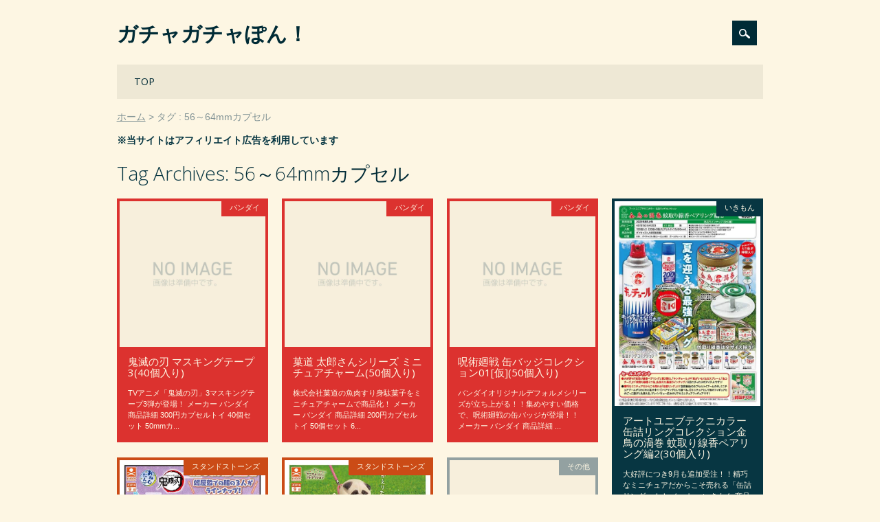

--- FILE ---
content_type: text/html; charset=UTF-8
request_url: https://gacha-gacha.net/t/c2
body_size: 7745
content:
<!DOCTYPE html><html dir="ltr" lang="ja" class="no-js"><head><meta charset="UTF-8" /><meta name="viewport" content="width=device-width, initial-scale=1" /><link rel="profile" href="https://gmpg.org/xfn/11" /><link rel="pingback" href="https://gacha-gacha.net/xmlrpc.php" /><link media="all" href="https://gacha-gacha.net/wp-content/cache/autoptimize/css/autoptimize_67bd6b8ebdd2faf7ce6a92b93da4566a.css" rel="stylesheet"><title>56～64mmカプセル｜ガチャガチャぽん！</title><meta name="robots" content="noindex, max-snippet:-1, max-image-preview:large, max-video-preview:-1" /><link rel="canonical" href="https://gacha-gacha.net/t/c2" /><link rel="next" href="https://gacha-gacha.net/t/c2/page/2" /><meta name="generator" content="All in One SEO (AIOSEO) 4.4.7" /><meta name="google" content="nositelinkssearchbox" /><link rel="alternate" type="application/rss+xml" title="ガチャガチャぽん！ &raquo; フィード" href="https://gacha-gacha.net/feed" /><link rel="alternate" type="application/rss+xml" title="ガチャガチャぽん！ &raquo; コメントフィード" href="https://gacha-gacha.net/comments/feed" /> <script id="wpp-json" type="application/json">{"sampling_active":1,"sampling_rate":100,"ajax_url":"https:\/\/gacha-gacha.net\/wp-json\/wordpress-popular-posts\/v1\/popular-posts","api_url":"https:\/\/gacha-gacha.net\/wp-json\/wordpress-popular-posts","ID":0,"token":"016f925862","lang":0,"debug":0}</script> <script defer type='text/javascript' src='https://gacha-gacha.net/wp-content/plugins/wordpress-popular-posts/assets/js/wpp.min.js?ver=6.3.2' id='wpp-js-js'></script> <script defer type='text/javascript' src='https://gacha-gacha.net/wp-content/themes/surfarama/library/js/modernizr-2.6.2.min.js?ver=2.6.2' id='modernizr-js'></script> <script type='text/javascript' src='https://gacha-gacha.net/wp-includes/js/jquery/jquery.min.js?ver=3.7.0' id='jquery-core-js'></script> <script defer type='text/javascript' src='https://gacha-gacha.net/wp-includes/js/jquery/jquery-migrate.min.js?ver=3.4.1' id='jquery-migrate-js'></script> <script defer type='text/javascript' src='https://gacha-gacha.net/wp-includes/js/imagesloaded.min.js?ver=4.1.4' id='imagesloaded-js'></script> <script defer type='text/javascript' src='https://gacha-gacha.net/wp-includes/js/masonry.min.js?ver=4.2.2' id='masonry-js'></script> <script defer type='text/javascript' src='https://gacha-gacha.net/wp-content/cache/autoptimize/js/autoptimize_single_c2c7071c9d26f0c8c9cde15bd2235a81.js?ver=1.0.0' id='surfarama_custom_js-js'></script> <link rel="https://api.w.org/" href="https://gacha-gacha.net/wp-json/" /><link rel="alternate" type="application/json" href="https://gacha-gacha.net/wp-json/wp/v2/tags/83" /><link rel="icon" href="https://gacha-gacha.net/wp-content/uploads/cropped-favicon20051007-32x32.png" sizes="32x32" /><link rel="icon" href="https://gacha-gacha.net/wp-content/uploads/cropped-favicon20051007-192x192.png" sizes="192x192" /><link rel="apple-touch-icon" href="https://gacha-gacha.net/wp-content/uploads/cropped-favicon20051007-180x180.png" /><meta name="msapplication-TileImage" content="https://gacha-gacha.net/wp-content/uploads/cropped-favicon20051007-270x270.png" /></head><body data-rsssl=1 class="archive tag tag-c2 tag-83 custom-background single-author"><div id="container"><div id="search-box-wrap"><div id="search-box"><div id="close-x">x</div><form role="search" method="get" id="searchform" class="searchform" action="https://gacha-gacha.net/"><div> <label class="screen-reader-text" for="s">検索:</label> <input type="text" value="" name="s" id="s" /> <input type="submit" id="searchsubmit" value="検索" /></div></form></div></div><header id="branding" role="banner"><div id="inner-header" class="clearfix"><div id="site-heading"><div id="site-title"><a href="https://gacha-gacha.net/" title="ガチャガチャぽん！" rel="home">ガチャガチャぽん！</a></div></div><div id="social-media" class="clearfix"><div id="search-icon"></div></div></div><nav id="access" role="navigation"><h1 class="assistive-text section-heading">Main menu</h1><div class="skip-link screen-reader-text"><a href="#content" title="Skip to content">Skip to content</a></div><div class="menu"><ul id="menu-%e3%83%a1%e3%83%8b%e3%83%a5%e3%83%bc" class="menu"><li id="menu-item-41" class="menu-item menu-item-type-custom menu-item-object-custom menu-item-home menu-item-41"><a href="https://gacha-gacha.net/">TOP</a></li></ul></div></nav></header><div id="breadcrumbs" class="clearfix"><ol><li itemscope="itemscope" itemtype="http://data-vocabulary.org/Breadcrumb"><a itemprop="url" href="https://gacha-gacha.net/"><span itemprop="title">ホーム</span></a></li><li itemscope="itemscope" itemtype="http://data-vocabulary.org/Breadcrumb"><span itemprop="title">タグ : 56～64mmカプセル</span></li></ol></div><p style="margin-top: 10px; font-weight: bold;">※当サイトはアフィリエイト広告を利用しています</p><div id="content" class="clearfix"><div id="main" class="clearfix" role="main"><header class="page-header"><h1 class="page-title">Tag Archives: <span class="colortxt">56～64mmカプセル</span></h1></header><div id="grid-wrap" class="clearfix"><div class="grid-box"><article id="post-60506" class="post-60506 post type-post status-publish format-standard has-post-thumbnail hentry category-bd tag-m15 tag-m36 tag-428 tag-a4 tag-c2"  style="background-color: #dc322f"><div class="grid-box-img"><a href="https://gacha-gacha.net/toy/bd/60506" rel="bookmark" title="鬼滅の刃 マスキングテープ3(40個入り)"><img width="1100" height="1100" src="https://gacha-gacha.net/wp-content/uploads/noimage.jpg" class="attachment-full size-full wp-post-image" alt="" decoding="async" fetchpriority="high" srcset="https://gacha-gacha.net/wp-content/uploads/noimage.jpg 1100w, https://gacha-gacha.net/wp-content/uploads/noimage-163x163.jpg 163w, https://gacha-gacha.net/wp-content/uploads/noimage-768x768.jpg 768w" sizes="(max-width: 1100px) 100vw, 1100px" /></a></div> <span class="cat-links" style="background-color: #dc322f"> <a href="https://gacha-gacha.net/c/toy/bd" rel="tag">バンダイ</a> </span><header class="entry-header"><h2 class="entry-title"><a href="https://gacha-gacha.net/toy/bd/60506" title="Permalink to 鬼滅の刃 マスキングテープ3(40個入り)" rel="bookmark">鬼滅の刃 マスキングテープ3(40個入り)</a></h2><div class="entry-meta"> <span class="sep meta-by">Author </span> <span class="author vcard"><a class="url fn n" href="https://gacha-gacha.net/author/wry-yy" title="View all posts by wry-yy" rel="author">wry-yy</a></span><span class="byline"> <span class="sep meta-on"> Date </span> <a href="https://gacha-gacha.net/toy/bd/60506" title="23:23" rel="bookmark"><time class="entry-date" datetime="2021-06-09T23:23:05+09:00">2021年6月9日</time></a></span></div></header><div class="entry-content post_content"> TVアニメ「鬼滅の刃」3マスキングテープ3弾が登場！ メーカー バンダイ 商品詳細 300円カプセルトイ 40個セット 50mmカ...</div><footer class="entry-meta"> <span class="tag-links"> Tagged <a href="https://gacha-gacha.net/t/m15" rel="tag">ヒットアニメ・漫画</a>, <a href="https://gacha-gacha.net/t/m36" rel="tag">鬼滅の刃</a>, <a href="https://gacha-gacha.net/t/2109" rel="tag">2021年9月発売</a>, <a href="https://gacha-gacha.net/t/a4" rel="tag">300円商品</a>, <a href="https://gacha-gacha.net/t/c2" rel="tag">56～64mmカプセル</a> </span> <span class="sep"> | </span></footer></article></div><div class="grid-box"><article id="post-60475" class="post-60475 post type-post status-publish format-standard has-post-thumbnail hentry category-bd tag-a3 tag-b4 tag-c2 tag-m14 tag-428"  style="background-color: #dc322f"><div class="grid-box-img"><a href="https://gacha-gacha.net/toy/bd/60475" rel="bookmark" title="菓道 太郎さんシリーズ ミニチュアチャーム(50個入り)"><img width="1100" height="1100" src="https://gacha-gacha.net/wp-content/uploads/noimage.jpg" class="attachment-full size-full wp-post-image" alt="" decoding="async" srcset="https://gacha-gacha.net/wp-content/uploads/noimage.jpg 1100w, https://gacha-gacha.net/wp-content/uploads/noimage-163x163.jpg 163w, https://gacha-gacha.net/wp-content/uploads/noimage-768x768.jpg 768w" sizes="(max-width: 1100px) 100vw, 1100px" /></a></div> <span class="cat-links" style="background-color: #dc322f"> <a href="https://gacha-gacha.net/c/toy/bd" rel="tag">バンダイ</a> </span><header class="entry-header"><h2 class="entry-title"><a href="https://gacha-gacha.net/toy/bd/60475" title="Permalink to 菓道 太郎さんシリーズ ミニチュアチャーム(50個入り)" rel="bookmark">菓道 太郎さんシリーズ ミニチュアチャーム(50個入り)</a></h2><div class="entry-meta"> <span class="sep meta-by">Author </span> <span class="author vcard"><a class="url fn n" href="https://gacha-gacha.net/author/wry-yy" title="View all posts by wry-yy" rel="author">wry-yy</a></span><span class="byline"> <span class="sep meta-on"> Date </span> <a href="https://gacha-gacha.net/toy/bd/60475" title="21:13" rel="bookmark"><time class="entry-date" datetime="2021-06-09T21:13:24+09:00">2021年6月9日</time></a></span></div></header><div class="entry-content post_content"> 株式会社菓道の魚肉すり身駄菓子をミニチュアチャームで商品化！ メーカー バンダイ 商品詳細 200円カプセルトイ 50個セット 6...</div><footer class="entry-meta"> <span class="tag-links"> Tagged <a href="https://gacha-gacha.net/t/a3" rel="tag">200円商品</a>, <a href="https://gacha-gacha.net/t/b4" rel="tag">50個入り</a>, <a href="https://gacha-gacha.net/t/c2" rel="tag">56～64mmカプセル</a>, <a href="https://gacha-gacha.net/t/m14" rel="tag">美味しそう</a>, <a href="https://gacha-gacha.net/t/2109" rel="tag">2021年9月発売</a> </span> <span class="sep"> | </span></footer></article></div><div class="grid-box"><article id="post-60473" class="post-60473 post type-post status-publish format-standard has-post-thumbnail hentry category-bd tag-428 tag-a3 tag-b4 tag-c2 tag-m15"  style="background-color: #dc322f"><div class="grid-box-img"><a href="https://gacha-gacha.net/toy/bd/60473" rel="bookmark" title="呪術廻戦 缶バッジコレクション01[仮](50個入り)"><img width="1100" height="1100" src="https://gacha-gacha.net/wp-content/uploads/noimage.jpg" class="attachment-full size-full wp-post-image" alt="" decoding="async" srcset="https://gacha-gacha.net/wp-content/uploads/noimage.jpg 1100w, https://gacha-gacha.net/wp-content/uploads/noimage-163x163.jpg 163w, https://gacha-gacha.net/wp-content/uploads/noimage-768x768.jpg 768w" sizes="(max-width: 1100px) 100vw, 1100px" /></a></div> <span class="cat-links" style="background-color: #dc322f"> <a href="https://gacha-gacha.net/c/toy/bd" rel="tag">バンダイ</a> </span><header class="entry-header"><h2 class="entry-title"><a href="https://gacha-gacha.net/toy/bd/60473" title="Permalink to 呪術廻戦 缶バッジコレクション01[仮](50個入り)" rel="bookmark">呪術廻戦 缶バッジコレクション01[仮](50個入り)</a></h2><div class="entry-meta"> <span class="sep meta-by">Author </span> <span class="author vcard"><a class="url fn n" href="https://gacha-gacha.net/author/wry-yy" title="View all posts by wry-yy" rel="author">wry-yy</a></span><span class="byline"> <span class="sep meta-on"> Date </span> <a href="https://gacha-gacha.net/toy/bd/60473" title="21:11" rel="bookmark"><time class="entry-date" datetime="2021-06-09T21:11:24+09:00">2021年6月9日</time></a></span></div></header><div class="entry-content post_content"> バンダイオリジナルデフォルメシリーズが立ち上がる！！集めやすい価格で、呪術廻戦の缶バッジが登場！！ メーカー バンダイ 商品詳細 ...</div><footer class="entry-meta"> <span class="tag-links"> Tagged <a href="https://gacha-gacha.net/t/2109" rel="tag">2021年9月発売</a>, <a href="https://gacha-gacha.net/t/a3" rel="tag">200円商品</a>, <a href="https://gacha-gacha.net/t/b4" rel="tag">50個入り</a>, <a href="https://gacha-gacha.net/t/c2" rel="tag">56～64mmカプセル</a>, <a href="https://gacha-gacha.net/t/m15" rel="tag">ヒットアニメ・漫画</a> </span> <span class="sep"> | </span></footer></article></div><div class="grid-box"><article id="post-59240" class="post-59240 post type-post status-publish format-standard has-post-thumbnail hentry category-iki tag-428 tag-a5 tag-b2 tag-c2 tag-m1 tag-m20 tag-e2"  style="background-color: #073642"><div class="grid-box-img"><a href="https://gacha-gacha.net/toy/iki/59240" rel="bookmark" title="アートユニブテクニカラー 缶詰リングコレクション金鳥の渦巻 蚊取り線香ペアリング編2(30個入り)"><img width="510" height="716" src="https://gacha-gacha.net/wp-content/uploads/0428110309_6088c25de0035.jpg" class="attachment-full size-full wp-post-image" alt="" decoding="async" loading="lazy" /></a></div> <span class="cat-links" style="background-color: #073642"> <a href="https://gacha-gacha.net/c/toy/iki" rel="tag">いきもん</a> </span><header class="entry-header"><h2 class="entry-title"><a href="https://gacha-gacha.net/toy/iki/59240" title="Permalink to アートユニブテクニカラー 缶詰リングコレクション金鳥の渦巻 蚊取り線香ペアリング編2(30個入り)" rel="bookmark">アートユニブテクニカラー 缶詰リングコレクション金鳥の渦巻 蚊取り線香ペアリング編2(30個入り)</a></h2><div class="entry-meta"> <span class="sep meta-by">Author </span> <span class="author vcard"><a class="url fn n" href="https://gacha-gacha.net/author/wry-yy" title="View all posts by wry-yy" rel="author">wry-yy</a></span><span class="byline"> <span class="sep meta-on"> Date </span> <a href="https://gacha-gacha.net/toy/iki/59240" title="18:46" rel="bookmark"><time class="entry-date" datetime="2021-06-09T18:46:06+09:00">2021年6月9日</time></a></span></div></header><div class="entry-content post_content"> 大好評につき9月も追加受注！！精巧なミニチュアだからこそ売れる「缶詰リング」！！ メーカー いきもん 商品詳細 400円カプセルト...</div><footer class="entry-meta"> <span class="tag-links"> Tagged <a href="https://gacha-gacha.net/t/2109" rel="tag">2021年9月発売</a>, <a href="https://gacha-gacha.net/t/a5" rel="tag">400円商品</a>, <a href="https://gacha-gacha.net/t/b2" rel="tag">30個入り</a>, <a href="https://gacha-gacha.net/t/c2" rel="tag">56～64mmカプセル</a>, <a href="https://gacha-gacha.net/t/m1" rel="tag">大人ガチャ</a>, <a href="https://gacha-gacha.net/t/m20" rel="tag">日本（インバウンド）</a>, <a href="https://gacha-gacha.net/t/e2" rel="tag">夏・夏休み・お祭り</a> </span> <span class="sep"> | </span></footer></article></div><div class="grid-box"><article id="post-60414" class="post-60414 post type-post status-publish format-standard has-post-thumbnail hentry category-sts tag-b3 tag-c2 tag-m15 tag-m36 tag-428 tag-a4"  style="background-color: #cb4b16"><div class="grid-box-img"><a href="https://gacha-gacha.net/toy/sts/60414" rel="bookmark" title="おねむたん 鬼滅の刃 陸ノ型(40個入り)"><img width="600" height="814" src="https://gacha-gacha.net/wp-content/uploads/0601174553_60b5f3c1a7f42.jpg" class="attachment-full size-full wp-post-image" alt="" decoding="async" loading="lazy" /></a></div> <span class="cat-links" style="background-color: #cb4b16"> <a href="https://gacha-gacha.net/c/toy/sts" rel="tag">スタンドストーンズ</a> </span><header class="entry-header"><h2 class="entry-title"><a href="https://gacha-gacha.net/toy/sts/60414" title="Permalink to おねむたん 鬼滅の刃 陸ノ型(40個入り)" rel="bookmark">おねむたん 鬼滅の刃 陸ノ型(40個入り)</a></h2><div class="entry-meta"> <span class="sep meta-by">Author </span> <span class="author vcard"><a class="url fn n" href="https://gacha-gacha.net/author/wry-yy" title="View all posts by wry-yy" rel="author">wry-yy</a></span><span class="byline"> <span class="sep meta-on"> Date </span> <a href="https://gacha-gacha.net/toy/sts/60414" title="18:18" rel="bookmark"><time class="entry-date" datetime="2021-06-09T18:18:58+09:00">2021年6月9日</time></a></span></div></header><div class="entry-content post_content"> 蝶屋敷での服の3人がラインナップ！ メーカー スタンド・ストーンズ 商品詳細 300円カプセルトイ 40個セット 58mmカプセル...</div><footer class="entry-meta"> <span class="tag-links"> Tagged <a href="https://gacha-gacha.net/t/b3" rel="tag">40個入り</a>, <a href="https://gacha-gacha.net/t/c2" rel="tag">56～64mmカプセル</a>, <a href="https://gacha-gacha.net/t/m15" rel="tag">ヒットアニメ・漫画</a>, <a href="https://gacha-gacha.net/t/m36" rel="tag">鬼滅の刃</a>, <a href="https://gacha-gacha.net/t/2109" rel="tag">2021年9月発売</a>, <a href="https://gacha-gacha.net/t/a4" rel="tag">300円商品</a> </span> <span class="sep"> | </span></footer></article></div><div class="grid-box"><article id="post-60410" class="post-60410 post type-post status-publish format-standard has-post-thumbnail hentry category-sts tag-a3 tag-b4 tag-c2 tag-m2 tag-m19 tag-428"  style="background-color: #cb4b16"><div class="grid-box-img"><a href="https://gacha-gacha.net/toy/sts/60410" rel="bookmark" title="アニマルアトラクション ぱぐさんぽ(50個入り)"><img width="600" height="812" src="https://gacha-gacha.net/wp-content/uploads/0601174537_60b5f3b1a1e64.jpg" class="attachment-full size-full wp-post-image" alt="" decoding="async" loading="lazy" /></a></div> <span class="cat-links" style="background-color: #cb4b16"> <a href="https://gacha-gacha.net/c/toy/sts" rel="tag">スタンドストーンズ</a> </span><header class="entry-header"><h2 class="entry-title"><a href="https://gacha-gacha.net/toy/sts/60410" title="Permalink to アニマルアトラクション ぱぐさんぽ(50個入り)" rel="bookmark">アニマルアトラクション ぱぐさんぽ(50個入り)</a></h2><div class="entry-meta"> <span class="sep meta-by">Author </span> <span class="author vcard"><a class="url fn n" href="https://gacha-gacha.net/author/wry-yy" title="View all posts by wry-yy" rel="author">wry-yy</a></span><span class="byline"> <span class="sep meta-on"> Date </span> <a href="https://gacha-gacha.net/toy/sts/60410" title="18:11" rel="bookmark"><time class="entry-date" datetime="2021-06-09T18:11:36+09:00">2021年6月9日</time></a></span></div></header><div class="entry-content post_content"> 大好評！造形師もんとみとのコラボシリーズ最新作！クシャ顔が特徴のパグも、もんとみテイストでもちっと仕上がりました。 メーカー スタ...</div><footer class="entry-meta"> <span class="tag-links"> Tagged <a href="https://gacha-gacha.net/t/a3" rel="tag">200円商品</a>, <a href="https://gacha-gacha.net/t/b4" rel="tag">50個入り</a>, <a href="https://gacha-gacha.net/t/c2" rel="tag">56～64mmカプセル</a>, <a href="https://gacha-gacha.net/t/m2" rel="tag">かわいい</a>, <a href="https://gacha-gacha.net/t/m19" rel="tag">犬</a>, <a href="https://gacha-gacha.net/t/2109" rel="tag">2021年9月発売</a> </span> <span class="sep"> | </span></footer></article></div><div class="grid-box"><article id="post-60259" class="post-60259 post type-post status-publish format-standard has-post-thumbnail hentry category-oth tag-m11 tag-428 tag-a5 tag-b2 tag-c2"  style="background-color: #93a1a1"><div class="grid-box-img"><a href="https://gacha-gacha.net/toy/oth/60259" rel="bookmark" title="雪ミクと北海道の風景スノードーム(30個入り)"><img width="1100" height="1100" src="https://gacha-gacha.net/wp-content/uploads/noimage.jpg" class="attachment-full size-full wp-post-image" alt="" decoding="async" loading="lazy" srcset="https://gacha-gacha.net/wp-content/uploads/noimage.jpg 1100w, https://gacha-gacha.net/wp-content/uploads/noimage-163x163.jpg 163w, https://gacha-gacha.net/wp-content/uploads/noimage-768x768.jpg 768w" sizes="(max-width: 1100px) 100vw, 1100px" /></a></div> <span class="cat-links" style="background-color: #93a1a1"> <a href="https://gacha-gacha.net/c/toy/oth" rel="tag">その他</a> </span><header class="entry-header"><h2 class="entry-title"><a href="https://gacha-gacha.net/toy/oth/60259" title="Permalink to 雪ミクと北海道の風景スノードーム(30個入り)" rel="bookmark">雪ミクと北海道の風景スノードーム(30個入り)</a></h2><div class="entry-meta"> <span class="sep meta-by">Author </span> <span class="author vcard"><a class="url fn n" href="https://gacha-gacha.net/author/wry-yy" title="View all posts by wry-yy" rel="author">wry-yy</a></span><span class="byline"> <span class="sep meta-on"> Date </span> <a href="https://gacha-gacha.net/toy/oth/60259" title="14:50" rel="bookmark"><time class="entry-date" datetime="2021-06-09T14:50:29+09:00">2021年6月9日</time></a></span></div></header><div class="entry-content post_content"> 雪ミクの綺麗なスノードーム。北海道の夜景がデザインされています。 メーカー 夢屋 商品詳細 400円カプセルトイ 30個セット 6...</div><footer class="entry-meta"> <span class="tag-links"> Tagged <a href="https://gacha-gacha.net/t/m11" rel="tag">初音ミク</a>, <a href="https://gacha-gacha.net/t/2109" rel="tag">2021年9月発売</a>, <a href="https://gacha-gacha.net/t/a5" rel="tag">400円商品</a>, <a href="https://gacha-gacha.net/t/b2" rel="tag">30個入り</a>, <a href="https://gacha-gacha.net/t/c2" rel="tag">56～64mmカプセル</a> </span> <span class="sep"> | </span></footer></article></div><div class="grid-box"><article id="post-60257" class="post-60257 post type-post status-publish format-standard has-post-thumbnail hentry category-oth tag-a5 tag-b2 tag-c2 tag-m1 tag-428"  style="background-color: #93a1a1"><div class="grid-box-img"><a href="https://gacha-gacha.net/toy/oth/60257" rel="bookmark" title="おしゃべりおうちで自販機(30個入り)"><img width="600" height="696" src="https://gacha-gacha.net/wp-content/uploads/0601103701_60b58f3d88ed1.jpg" class="attachment-full size-full wp-post-image" alt="" decoding="async" loading="lazy" /></a></div> <span class="cat-links" style="background-color: #93a1a1"> <a href="https://gacha-gacha.net/c/toy/oth" rel="tag">その他</a> </span><header class="entry-header"><h2 class="entry-title"><a href="https://gacha-gacha.net/toy/oth/60257" title="Permalink to おしゃべりおうちで自販機(30個入り)" rel="bookmark">おしゃべりおうちで自販機(30個入り)</a></h2><div class="entry-meta"> <span class="sep meta-by">Author </span> <span class="author vcard"><a class="url fn n" href="https://gacha-gacha.net/author/wry-yy" title="View all posts by wry-yy" rel="author">wry-yy</a></span><span class="byline"> <span class="sep meta-on"> Date </span> <a href="https://gacha-gacha.net/toy/oth/60257" title="14:32" rel="bookmark"><time class="entry-date" datetime="2021-06-09T14:32:13+09:00">2021年6月9日</time></a></span></div></header><div class="entry-content post_content"> ボタンを押すと飲み物が自販機から出てくる音と飲み物についての声が出ます。裏面にマグネット付き！ メーカー 夢屋 商品詳細 400円...</div><footer class="entry-meta"> <span class="tag-links"> Tagged <a href="https://gacha-gacha.net/t/a5" rel="tag">400円商品</a>, <a href="https://gacha-gacha.net/t/b2" rel="tag">30個入り</a>, <a href="https://gacha-gacha.net/t/c2" rel="tag">56～64mmカプセル</a>, <a href="https://gacha-gacha.net/t/m1" rel="tag">大人ガチャ</a>, <a href="https://gacha-gacha.net/t/2109" rel="tag">2021年9月発売</a> </span> <span class="sep"> | </span></footer></article></div><div class="grid-box"><article id="post-60255" class="post-60255 post type-post status-publish format-standard has-post-thumbnail hentry category-oth tag-428 tag-a4 tag-b3 tag-c2 tag-j3"  style="background-color: #93a1a1"><div class="grid-box-img"><a href="https://gacha-gacha.net/toy/oth/60255" rel="bookmark" title="はりつくんです どこでもヤモリ(40個入り)"><img width="600" height="717" src="https://gacha-gacha.net/wp-content/uploads/0601103649_60b58f3196529.jpg" class="attachment-full size-full wp-post-image" alt="" decoding="async" loading="lazy" /></a></div> <span class="cat-links" style="background-color: #93a1a1"> <a href="https://gacha-gacha.net/c/toy/oth" rel="tag">その他</a> </span><header class="entry-header"><h2 class="entry-title"><a href="https://gacha-gacha.net/toy/oth/60255" title="Permalink to はりつくんです どこでもヤモリ(40個入り)" rel="bookmark">はりつくんです どこでもヤモリ(40個入り)</a></h2><div class="entry-meta"> <span class="sep meta-by">Author </span> <span class="author vcard"><a class="url fn n" href="https://gacha-gacha.net/author/wry-yy" title="View all posts by wry-yy" rel="author">wry-yy</a></span><span class="byline"> <span class="sep meta-on"> Date </span> <a href="https://gacha-gacha.net/toy/oth/60255" title="14:30" rel="bookmark"><time class="entry-date" datetime="2021-06-09T14:30:13+09:00">2021年6月9日</time></a></span></div></header><div class="entry-content post_content"> 平らな場所にペタッとはりつくヤモリです。色んなところにはりつけて驚かせちゃおう！！ メーカー 夢屋 商品詳細 300円カプセルトイ...</div><footer class="entry-meta"> <span class="tag-links"> Tagged <a href="https://gacha-gacha.net/t/2109" rel="tag">2021年9月発売</a>, <a href="https://gacha-gacha.net/t/a4" rel="tag">300円商品</a>, <a href="https://gacha-gacha.net/t/b3" rel="tag">40個入り</a>, <a href="https://gacha-gacha.net/t/c2" rel="tag">56～64mmカプセル</a>, <a href="https://gacha-gacha.net/t/j3" rel="tag">虫・いきもの</a> </span> <span class="sep"> | </span></footer></article></div><div class="grid-box"><article id="post-60191" class="post-60191 post type-post status-publish format-standard has-post-thumbnail hentry category-ktn tag-a4 tag-b3 tag-c2 tag-428"  style="background-color: #859900"><div class="grid-box-img"><a href="https://gacha-gacha.net/toy/ktn/60191" rel="bookmark" title="座るちいかわ(40個入り)"><img width="1100" height="1100" src="https://gacha-gacha.net/wp-content/uploads/noimage.jpg" class="attachment-full size-full wp-post-image" alt="" decoding="async" loading="lazy" srcset="https://gacha-gacha.net/wp-content/uploads/noimage.jpg 1100w, https://gacha-gacha.net/wp-content/uploads/noimage-163x163.jpg 163w, https://gacha-gacha.net/wp-content/uploads/noimage-768x768.jpg 768w" sizes="(max-width: 1100px) 100vw, 1100px" /></a></div> <span class="cat-links" style="background-color: #859900"> <a href="https://gacha-gacha.net/c/toy/ktn" rel="tag">奇譚クラブ</a> </span><header class="entry-header"><h2 class="entry-title"><a href="https://gacha-gacha.net/toy/ktn/60191" title="Permalink to 座るちいかわ(40個入り)" rel="bookmark">座るちいかわ(40個入り)</a></h2><div class="entry-meta"> <span class="sep meta-by">Author </span> <span class="author vcard"><a class="url fn n" href="https://gacha-gacha.net/author/wry-yy" title="View all posts by wry-yy" rel="author">wry-yy</a></span><span class="byline"> <span class="sep meta-on"> Date </span> <a href="https://gacha-gacha.net/toy/ktn/60191" title="10:59" rel="bookmark"><time class="entry-date" datetime="2021-06-09T10:59:06+09:00">2021年6月9日</time></a></span></div></header><div class="entry-content post_content"> 大好評「座る」シリーズに！ちいかわが登場！ メーカー 奇譚クラブ 商品詳細 300円カプセルトイ 40個セット 56mmカプセル入...</div><footer class="entry-meta"> <span class="tag-links"> Tagged <a href="https://gacha-gacha.net/t/a4" rel="tag">300円商品</a>, <a href="https://gacha-gacha.net/t/b3" rel="tag">40個入り</a>, <a href="https://gacha-gacha.net/t/c2" rel="tag">56～64mmカプセル</a>, <a href="https://gacha-gacha.net/t/2109" rel="tag">2021年9月発売</a> </span> <span class="sep"> | </span></footer></article></div></div><div class="pagination"><span aria-current="page" class="page-numbers current">1</span> <a class="page-numbers" href="https://gacha-gacha.net/t/c2/page/2">2</a> <a class="page-numbers" href="https://gacha-gacha.net/t/c2/page/3">3</a> <span class="page-numbers dots">&hellip;</span> <a class="page-numbers" href="https://gacha-gacha.net/t/c2/page/57">57</a> <a class="next page-numbers" href="https://gacha-gacha.net/t/c2/page/2">次へ &raquo;</a></div></div><div id="sidebar-home" class="widget-area" role="complementary"><aside id="categories-6" class="widget widget_categories"><div class="widget-title">カテゴリー</div><ul><li class="cat-item cat-item-63"><a href="https://gacha-gacha.net/c/toy">カプセルトイ</a> (8,652)<ul class='children'><li class="cat-item cat-item-36"><a href="https://gacha-gacha.net/c/toy/bd">バンダイ</a> (1,480)</li><li class="cat-item cat-item-38"><a href="https://gacha-gacha.net/c/toy/tka">タカラトミーアーツ</a> (972)</li><li class="cat-item cat-item-120"><a href="https://gacha-gacha.net/c/toy/yl">エール</a> (752)</li><li class="cat-item cat-item-236"><a href="https://gacha-gacha.net/c/toy/ip4">アイピーフォー</a> (677)</li><li class="cat-item cat-item-58"><a href="https://gacha-gacha.net/c/toy/epc">エポック</a> (530)</li><li class="cat-item cat-item-59"><a href="https://gacha-gacha.net/c/toy/jd">Jドリーム</a> (500)</li><li class="cat-item cat-item-240"><a href="https://gacha-gacha.net/c/toy/brc">ブシロードクリエイティブ</a> (335)</li><li class="cat-item cat-item-118"><a href="https://gacha-gacha.net/c/toy/bm">ビーム</a> (309)</li><li class="cat-item cat-item-107"><a href="https://gacha-gacha.net/c/toy/ktn">奇譚クラブ</a> (300)</li><li class="cat-item cat-item-115"><a href="https://gacha-gacha.net/c/toy/kd">共同</a> (254)</li><li class="cat-item cat-item-327"><a href="https://gacha-gacha.net/c/toy/tsp">トイズスピリッツ</a> (237)</li><li class="cat-item cat-item-125"><a href="https://gacha-gacha.net/c/toy/sg">シャイング</a> (189)</li><li class="cat-item cat-item-245"><a href="https://gacha-gacha.net/c/toy/st">SO-TA</a> (170)</li><li class="cat-item cat-item-211"><a href="https://gacha-gacha.net/c/toy/qa">クオリア</a> (168)</li><li class="cat-item cat-item-368"><a href="https://gacha-gacha.net/c/toy/rbw">レインボー</a> (150)</li><li class="cat-item cat-item-251"><a href="https://gacha-gacha.net/c/toy/sts">スタンドストーンズ</a> (127)</li><li class="cat-item cat-item-114"><a href="https://gacha-gacha.net/c/toy/kyd">海洋堂</a> (90)</li><li class="cat-item cat-item-273"><a href="https://gacha-gacha.net/c/toy/gsc">グッドスマイルカンパニー</a> (90)</li><li class="cat-item cat-item-314"><a href="https://gacha-gacha.net/c/toy/ate">ATエンタープライズ</a> (78)</li><li class="cat-item cat-item-146"><a href="https://gacha-gacha.net/c/toy/skj">エスケイジャパン</a> (81)</li><li class="cat-item cat-item-128"><a href="https://gacha-gacha.net/c/toy/iki">いきもん</a> (84)</li><li class="cat-item cat-item-92"><a href="https://gacha-gacha.net/c/toy/jg">ジング</a> (61)</li><li class="cat-item cat-item-217"><a href="https://gacha-gacha.net/c/toy/amz">あミューズ</a> (56)</li><li class="cat-item cat-item-37"><a href="https://gacha-gacha.net/c/toy/tkr">タカラトミー</a> (54)</li><li class="cat-item cat-item-320"><a href="https://gacha-gacha.net/c/toy/pf">PROOF</a> (65)</li><li class="cat-item cat-item-274"><a href="https://gacha-gacha.net/c/toy/tca">トイズキャビン</a> (58)</li><li class="cat-item cat-item-333"><a href="https://gacha-gacha.net/c/toy/rim">リメイユ</a> (46)</li><li class="cat-item cat-item-129"><a href="https://gacha-gacha.net/c/toy/ao">青島文化教材社</a> (45)</li><li class="cat-item cat-item-297"><a href="https://gacha-gacha.net/c/toy/ke">ケンエレファント</a> (62)</li><li class="cat-item cat-item-34"><a href="https://gacha-gacha.net/c/toy/hot">人気商品</a> (23)</li><li class="cat-item cat-item-243"><a href="https://gacha-gacha.net/c/toy/ksw">ケーズワークス</a> (20)</li><li class="cat-item cat-item-203"><a href="https://gacha-gacha.net/c/toy/fdh">エフドットハート</a> (17)</li><li class="cat-item cat-item-329"><a href="https://gacha-gacha.net/c/toy/cw">クロスウォーク</a> (15)</li><li class="cat-item cat-item-60"><a href="https://gacha-gacha.net/c/toy/sqe">SQUARE ENIX</a> (13)</li><li class="cat-item cat-item-206"><a href="https://gacha-gacha.net/c/toy/mgd">マガイドウ</a> (11)</li><li class="cat-item cat-item-300"><a href="https://gacha-gacha.net/c/toy/enm">榎並産業</a> (11)</li><li class="cat-item cat-item-209"><a href="https://gacha-gacha.net/c/toy/mxl">マックスリミテッド</a> (10)</li><li class="cat-item cat-item-421"><a href="https://gacha-gacha.net/c/toy/trl">ターリンインターナショナル</a> (26)</li><li class="cat-item cat-item-64"><a href="https://gacha-gacha.net/c/toy/ss">システムサービス</a> (8)</li><li class="cat-item cat-item-170"><a href="https://gacha-gacha.net/c/toy/rm">リーメント</a> (6)</li><li class="cat-item cat-item-369"><a href="https://gacha-gacha.net/c/toy/uc">ユニオンクリエイティブ</a> (5)</li><li class="cat-item cat-item-275"><a href="https://gacha-gacha.net/c/toy/qb">Q-BASE</a> (4)</li><li class="cat-item cat-item-401"><a href="https://gacha-gacha.net/c/toy/plz">プラッツ</a> (8)</li><li class="cat-item cat-item-321"><a href="https://gacha-gacha.net/c/toy/hma">エイチエムエー</a> (4)</li><li class="cat-item cat-item-319"><a href="https://gacha-gacha.net/c/toy/cc">クリエイションコム</a> (3)</li><li class="cat-item cat-item-355"><a href="https://gacha-gacha.net/c/toy/sep">シーズナルプランツ</a> (3)</li><li class="cat-item cat-item-149"><a href="https://gacha-gacha.net/c/toy/kz">風ハ西カラ</a> (2)</li><li class="cat-item cat-item-263"><a href="https://gacha-gacha.net/c/toy/tgd">十影堂エンターテイメント</a> (2)</li><li class="cat-item cat-item-169"><a href="https://gacha-gacha.net/c/toy/py">ペニイ</a> (3)</li><li class="cat-item cat-item-171"><a href="https://gacha-gacha.net/c/toy/ms">丸昌</a> (2)</li><li class="cat-item cat-item-126"><a href="https://gacha-gacha.net/c/toy/oth">その他</a> (437)</li></ul></li><li class="cat-item cat-item-134"><a href="https://gacha-gacha.net/c/hon">ガチャガチャ本体</a> (29)<ul class='children'><li class="cat-item cat-item-143"><a href="https://gacha-gacha.net/c/hon/usd">中古ガチャ</a> (15)</li><li class="cat-item cat-item-135"><a href="https://gacha-gacha.net/c/hon/cps">カプセルステーション</a> (9)</li><li class="cat-item cat-item-141"><a href="https://gacha-gacha.net/c/hon/cds">カードダスマシン</a> (4)</li><li class="cat-item cat-item-246"><a href="https://gacha-gacha.net/c/hon/gcu">ガチャキューブ</a> (4)</li><li class="cat-item cat-item-247"><a href="https://gacha-gacha.net/c/hon/gco">ガチャコップ</a> (3)</li><li class="cat-item cat-item-137"><a href="https://gacha-gacha.net/c/hon/spx">スパイラックス</a> (2)</li><li class="cat-item cat-item-142"><a href="https://gacha-gacha.net/c/hon/tb">トレカBOX</a> (1)</li><li class="cat-item cat-item-136"><a href="https://gacha-gacha.net/c/hon/b1">ビーワン</a> (1)</li></ul></li><li class="cat-item cat-item-153"><a href="https://gacha-gacha.net/c/kar">空カプセル</a> (66)<ul class='children'><li class="cat-item cat-item-155"><a href="https://gacha-gacha.net/c/kar/a65">65mmカプセル</a> (18)</li><li class="cat-item cat-item-156"><a href="https://gacha-gacha.net/c/kar/a75">75mmカプセル</a> (15)</li><li class="cat-item cat-item-154"><a href="https://gacha-gacha.net/c/kar/a48">48mmカプセル</a> (12)</li><li class="cat-item cat-item-159"><a href="https://gacha-gacha.net/c/kar/a50">50mmカプセル</a> (2)</li><li class="cat-item cat-item-164"><a href="https://gacha-gacha.net/c/kar/a200">200mmカプセル</a> (2)</li><li class="cat-item cat-item-162"><a href="https://gacha-gacha.net/c/kar/a120">120mmカプセル</a> (2)</li><li class="cat-item cat-item-161"><a href="https://gacha-gacha.net/c/kar/a100">100mmカプセル</a> (1)</li><li class="cat-item cat-item-160"><a href="https://gacha-gacha.net/c/kar/a51">51mmカプセル</a> (1)</li><li class="cat-item cat-item-158"><a href="https://gacha-gacha.net/c/kar/a40">40mmカプセル</a> (1)</li><li class="cat-item cat-item-157"><a href="https://gacha-gacha.net/c/kar/a27">27mmカプセル</a> (1)</li><li class="cat-item cat-item-165"><a href="https://gacha-gacha.net/c/kar/egg">たまごカプセル</a> (11)</li></ul></li><li class="cat-item cat-item-61"><a href="https://gacha-gacha.net/c/ski">すくい・釣り</a> (22)</li><li class="cat-item cat-item-248"><a href="https://gacha-gacha.net/c/kji">おみくじ</a> (15)</li></ul></aside><aside id="wpp-11" class="widget popular-posts"><div class="widget-title">週間アクセスランキング ベスト10</div><p class="wpp-no-data">まだデータがありません。</p></aside><aside id="wpp-13" class="widget popular-posts"><div class="widget-title">月間アクセスランキング ベスト3</div><ul class="wpp-list"><li><span class="th"><a href="https://gacha-gacha.net/kar/a65/1808" target="_self"><img src="https://gacha-gacha.net/wp-content/uploads/wordpress-popular-posts/1808-featured-68x68.jpg" srcset="https://gacha-gacha.net/wp-content/uploads/wordpress-popular-posts/1808-featured-68x68.jpg, https://gacha-gacha.net/wp-content/uploads/wordpress-popular-posts/1808-featured-68x68@1.5x.jpg 1.5x, https://gacha-gacha.net/wp-content/uploads/wordpress-popular-posts/1808-featured-68x68@2x.jpg 2x, https://gacha-gacha.net/wp-content/uploads/wordpress-popular-posts/1808-featured-68x68@2.5x.jpg 2.5x, https://gacha-gacha.net/wp-content/uploads/wordpress-popular-posts/1808-featured-68x68@3x.jpg 3x" width="68" height="68" alt="" class="wpp-thumbnail wpp_featured wpp_cached_thumb" decoding="async" loading="lazy"></a></span><span class="ti"><a href="https://gacha-gacha.net/kar/a65/1808" class="wpp-post-title" target="_self">65mm空カプセル 4色アソート[不透明](50個入り)</a></span><span class="wpp-meta post-stats"></span></li><li><span class="th"><a href="https://gacha-gacha.net/hon/spx/3231" target="_self"><img src="https://gacha-gacha.net/wp-content/uploads/wordpress-popular-posts/3231-featured-68x68.png" width="68" height="68" alt="" class="wpp-thumbnail wpp_featured wpp_cached_thumb" decoding="async" loading="lazy"></a></span><span class="ti"><a href="https://gacha-gacha.net/hon/spx/3231" class="wpp-post-title" target="_self">[新古品]スパイラックスミニ ホワイト</a></span><span class="wpp-meta post-stats"></span></li><li><span class="th"><a href="https://gacha-gacha.net/toy/bd/28231" target="_self"><img src="https://gacha-gacha.net/wp-content/uploads/wordpress-popular-posts/28231-featured-68x68.jpg" srcset="https://gacha-gacha.net/wp-content/uploads/wordpress-popular-posts/28231-featured-68x68.jpg, https://gacha-gacha.net/wp-content/uploads/wordpress-popular-posts/28231-featured-68x68@1.5x.jpg 1.5x, https://gacha-gacha.net/wp-content/uploads/wordpress-popular-posts/28231-featured-68x68@2x.jpg 2x, https://gacha-gacha.net/wp-content/uploads/wordpress-popular-posts/28231-featured-68x68@2.5x.jpg 2.5x, https://gacha-gacha.net/wp-content/uploads/wordpress-popular-posts/28231-featured-68x68@3x.jpg 3x" width="68" height="68" alt="" class="wpp-thumbnail wpp_featured wpp_cached_thumb" decoding="async" loading="lazy"></a></span><span class="ti"><a href="https://gacha-gacha.net/toy/bd/28231" class="wpp-post-title" target="_self">Bトレインショーティー in カプセル(20個入り)</a></span><span class="wpp-meta post-stats"></span></li></ul></aside><aside id="text-7" class="widget widget_text"><div class="widget-title">PR</div><div class="textwidget"><div class="spd"><p>最新のカプセルトイからガチャ本体、レアな中古品まで。店頭で買うより30%近く安く、店舗さまの<strong>仕入れ</strong>や<strong>大人買い</strong>に最適。激安ガチャガチャ通販専門店『<span class="bold">あミューズ</span>』</p><p class="bnr"><a href="https://px.a8.net/svt/ejp?a8mat=204403+E8NFUA+2ONG+601S1" target="_blank" rel="noopener sponsored"><img border="0" width="336" height="280" alt="" src="https://www24.a8.net/svt/bgt?aid=121124163861&wid=057&eno=01&mid=s00000012526001008000&mc=1"></a></p></div><div class="spd"><p>人気商品は予約で確実にゲット！</p><p class="bnr"><a href="https://px.a8.net/svt/ejp?a8mat=204403+E8NFUA+2ONG+BWGDT&a8ejpredirect=https%3A%2F%2Fwww.a-muzu.com%2Fproducts%2Flist%3Fcategory_id%3D15" target="_blank" rel="noopener sponsored"><img border="0" alt="" src="https://gacha-gacha.net/wp-content/uploads/nijiyoyaku.jpg"></a></p></div><div class="spd_last"><p><a href="https://a.r10.to/hIK2b8" target="_blank" rel="noopener sponsored">楽天市場で「ガチャガチャのフルコンプセット」を検索（新着順）</p></div></div></aside></div></div><footer id="colophon" role="contentinfo"><div id="site-generator"> &copy; ガチャガチャぽん！</div></footer></div> <script defer type='text/javascript' src='https://gacha-gacha.net/wp-includes/js/jquery/jquery.masonry.min.js?ver=3.1.2b' id='jquery-masonry-js'></script> </body></html>